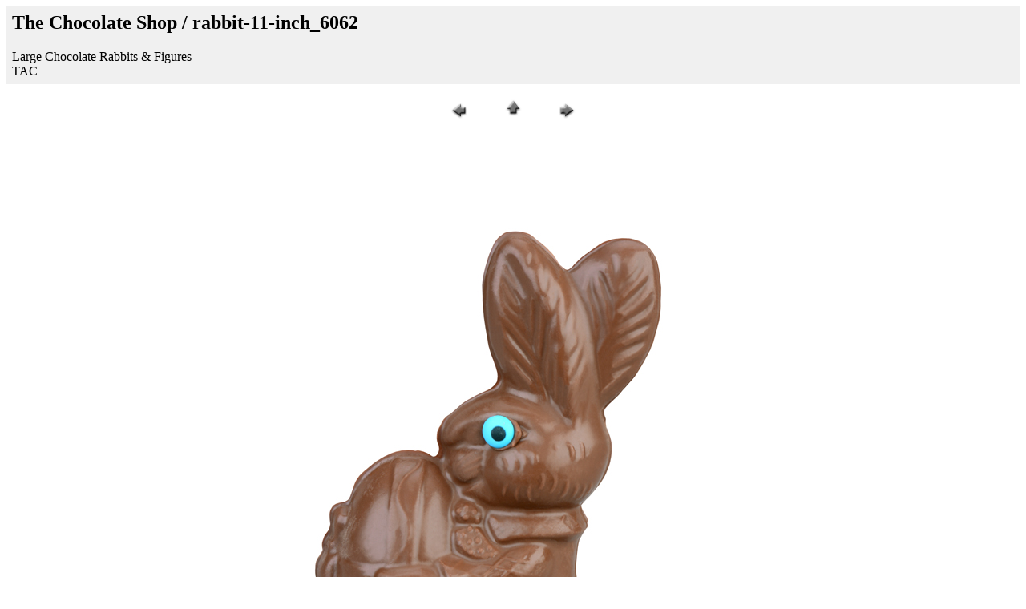

--- FILE ---
content_type: text/html
request_url: http://www.tacweb.com/clients/chocolate-shop/rabbits/pages/rabbit-11-inch_6062.htm
body_size: 1343
content:
<HTML>
	<HEAD>
		<TITLE>rabbit-11-inch_6062</TITLE>
		<meta name="viewport" content="width=device-width, initial-scale=1">
		<meta http-equiv="X-UA-Compatible" content="IE=edge">
		<link rel="icon" href="http://www.tacweb.com/favicon.ico" type="image/x-icon">
		<META http-equiv="Content-Type" content="text/html; charset=iso-8859-1">
	</HEAD>

<BODY bgcolor="#ffffff" link="#ff0000" vlink="#52188C">

<TABLE border="0" cellpadding="5" cellspacing="2" width="100%" bgcolor="#f0f0f0">
<TR>
	<TD><H2>The Chocolate Shop / rabbit-11-inch_6062</H2>Large Chocolate Rabbits &amp; Figures<BR>TAC</TD>
</TR>
</TABLE>

<P><CENTER>
<TABLE border="0" cellpadding="0" cellspacing="2" width="200">
<TR>
	<TD width="80" align="center"><A href="rabbit-11-inch_6032.htm"><IMG src="../images/previous.gif" height="30" width="30" border="0" alt="Previous"></A></TD>
	<TD width="80" align="center"><A href="../index.htm"><IMG src="../images/home.gif" height="30" width="30" border="0" alt="Home"></A></TD>
	<TD width="80" align="center"><A href="rabbit-13-inch_6059.htm"><IMG src="../images/next.gif" height="30" width="30" border="0" alt="Next"></A></TD>
</TR>
</TABLE>
</CENTER></P>

<P><CENTER><IMG src="../images/rabbit-11-inch_6062.jpg" style="max-width: 667px; width: 100%;" height="auto" border="0" alt="rabbit-11-inch_6062"></CENTER></P>
</BODY>

</HTML>
